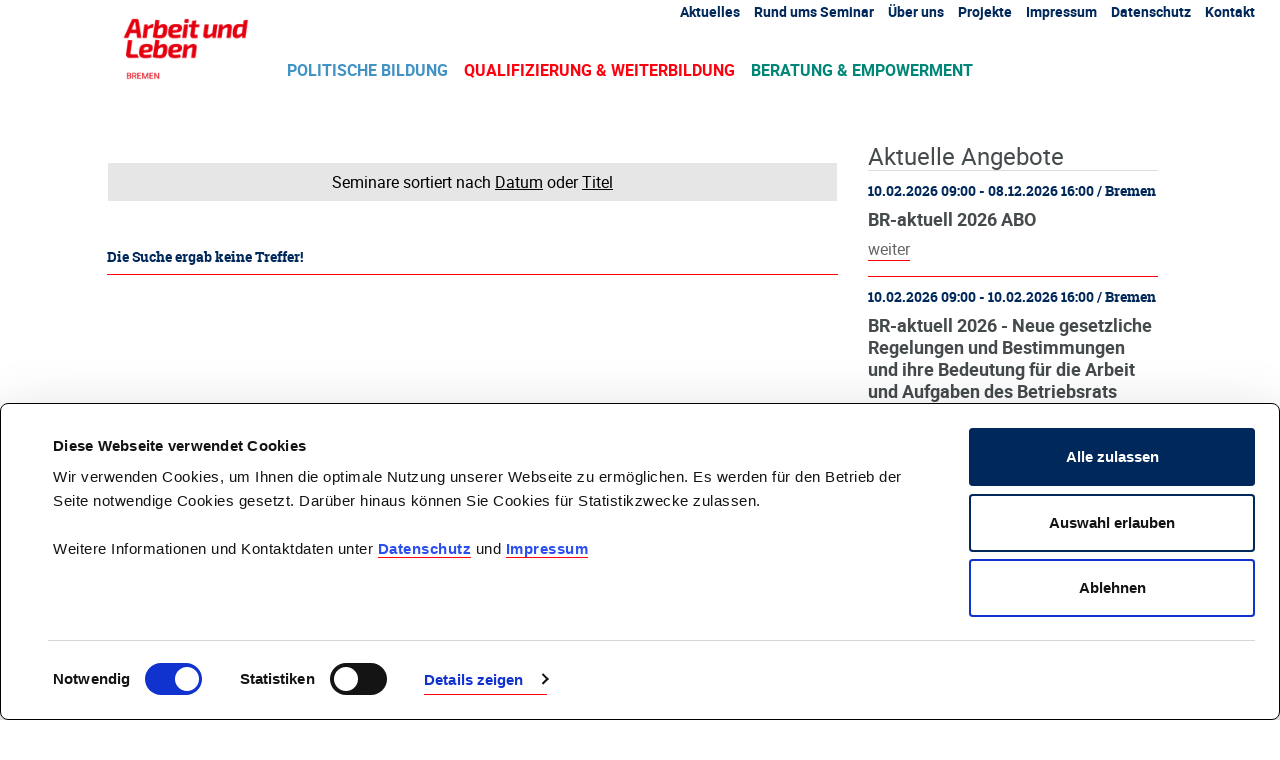

--- FILE ---
content_type: text/html;charset=UTF-8
request_url: https://aulbremen.de/qualifizierung-und-weiterbildung/betriebs-und-personalraete/jugend-und-auszubildendenvertretungen
body_size: 17818
content:





<!DOCTYPE html>
<html lang="de">
<head>
    <script id="Cookiebot" src="https://consent.cookiebot.com/uc.js" data-cbid="5b8dc700-882b-4102-81a2-99d77b885608" data-blockingmode="auto" type="text/javascript"></script>
    <meta charset="utf-8" />
    <title>Jugend- und Auszubildendenvertretungen | Arbeit und Leben Bremen</title>

    <meta http-equiv="X-UA-Compatible" content="IE=edge">
    <meta name="viewport" content="width=device-width, initial-scale=1">
        <meta name="generator" content="GravCMS" />
    <meta name="description" content="Arbeit und Leben ist eine gemeinnützige, nach dem Bremischen Weiterbildungsgesetz anerkannte Einrichtung der Erwachsenenbildung im Lande Bremen, getragen vom DGB-Region Bremen-Elbe-Weser, den Einzelgewerkschaften sowie der Senatorin für Kinder und Bildung. Mit Arbeit und Leben Bremerhaven sind wir in einer Landesarbeitsgemeinschaft zusammengeschlossen.  Der Dachverband aller in der BRD existierenden Arbeit und Leben Einrichtungen ist der 1956 gegründete Bundesarbeitskreis Arbeit und Leben." />

<link rel="apple-touch-icon" sizes="57x57" href="/apple-icon-57x57.png">
<link rel="apple-touch-icon" sizes="60x60" href="/apple-icon-60x60.png">
<link rel="apple-touch-icon" sizes="72x72" href="/apple-icon-72x72.png">
<link rel="apple-touch-icon" sizes="76x76" href="/apple-icon-76x76.png">
<link rel="apple-touch-icon" sizes="114x114" href="/apple-icon-114x114.png">
<link rel="apple-touch-icon" sizes="120x120" href="/apple-icon-120x120.png">
<link rel="apple-touch-icon" sizes="144x144" href="/apple-icon-144x144.png">
<link rel="apple-touch-icon" sizes="152x152" href="/apple-icon-152x152.png">
<link rel="apple-touch-icon" sizes="180x180" href="/apple-icon-180x180.png">
<link rel="icon" type="image/png" sizes="192x192"  href="/android-icon-192x192.png">
<link rel="icon" type="image/png" sizes="32x32" href="/favicon-32x32.png">
<link rel="icon" type="image/png" sizes="96x96" href="/favicon-96x96.png">
<link rel="icon" type="image/png" sizes="16x16" href="/favicon-16x16.png">
<link rel="manifest" href="/manifest.json">
<meta name="msapplication-TileColor" content="#ffffff">
<meta name="msapplication-TileImage" content="/ms-icon-144x144.png">
<meta name="theme-color" content="#ffffff">
    <link rel="canonical" href="https://aulbremen.de/qualifizierung-und-weiterbildung/betriebs-und-personalraete/jugend-und-auszubildendenvertretungen" />

                
                
    <link href="/user/themes/aul-bremen/css/bootstrap.min.css?g-f3a4f80e" type="text/css" rel="stylesheet">
<link href="/user/themes/aul-bremen/css/custom.css?v=2&g-f3a4f80e" type="text/css" rel="stylesheet">
<link href="/user/themes/aul-bremen/css/splide.min.css?g-f3a4f80e" type="text/css" rel="stylesheet">
<link href="/user/themes/aul-bremen/css/nanogallery2.min.css?g-f3a4f80e" type="text/css" rel="stylesheet">
<link href="/user/plugins/admin-addon-revisions/assets/style.css?g-f3a4f80e" type="text/css" rel="stylesheet">
<link href="/user/plugins/markdown-notices/assets/notices.css?g-f3a4f80e" type="text/css" rel="stylesheet">
<link href="/user/plugins/form/assets/form-styles.css?g-f3a4f80e" type="text/css" rel="stylesheet">
<link href="/user/plugins/login/css/login.css?g-f3a4f80e" type="text/css" rel="stylesheet">

    <script src="/user/themes/aul-bremen/js/jquery-2.min.js?g-f3a4f80e"></script>
<script src="/user/themes/aul-bremen/js/bootstrap.bundle.min.js?g-f3a4f80e"></script>
<script src="/user/themes/aul-bremen/js/splide.min.js?g-f3a4f80e"></script>
<script src="/user/themes/aul-bremen/js/main.js?v=2&g-f3a4f80e"></script>


</head>
<body id="top" class="red red">
<script>0</script>

    <div class="container-lg min-vh-100">
        <div class="row header align-items-end">  
            <div class="col-md-12 d-none d-md-inline-block regulars align-items-end">
                <ul class="regulars-nav">
                    <li><a href="/aktuelles">Aktuelles</a></li>
                    <li><a href="/rund-ums-seminar">Rund ums Seminar</a></li>
                    <li><a href="/ueber-uns">Über uns</a></li>
                    <li><a href="/projekt">Projekte</a></li>
                    <li><a href="/impressum">Impressum</a></li>
                    <li><a href="/datenschutz">Datenschutz</a></li>
                    <li><a href="/kontakt">Kontakt</a></li>
                </ul>
            </div>

            <div class="col-1 d-none d-lg-block"></div>
            <div class="col-auto center-v pr-0">
                <div class="d-flex"><a href="/"><img alt="" src="/user/themes/aul-bremen/images/logo_neu.png" /></a></div>
            </div>
            <div class="col ml-n3 my-auto">
                <div class="d-none d-md-flex flex-column align-items-end mb-n4">
                    <div class="col-12">
                        <div class="ml-n2">
                            
<nav class="navbar navbar-expand-md navbar-light bg-transparent navbar-head">
    <div class="navbar">
        <ul class="navbar-nav mr-auto mt-2 mt-md-0 mb-n3">
                                            <li class="nav-item dropdown">
                    <a class="nav-link blue " href="/bildungszeit-fortbildung-seminar" id="Politische Bildung">
                        Politische Bildung
                    </a>
                    <div class="dropdown-menu blue" aria-labelledby="Politische Bildung">
                                                    <a class="dropdown-item" href="/bildungszeit-fortbildung-seminar/politische-bildung-fuer-erwachsene">Erwachsene</a>
                                                    <a class="dropdown-item" href="/bildungszeit-fortbildung-seminar/politische-jugendbildung">Junge Menschen bis 26</a>
                                                    <a class="dropdown-item" href="/bildungsprogramm/gewerkschaften">Kooperation mit Gewerkschaften</a>
                                            </div>
                </li>
                                            <li class="nav-item dropdown">
                    <a class="nav-link red active" href="/qualifizierung-und-weiterbildung" id="Qualifizierung & Weiterbildung">
                        Qualifizierung & Weiterbildung
                    </a>
                    <div class="dropdown-menu red" aria-labelledby="Qualifizierung & Weiterbildung">
                                                    <a class="dropdown-item" href="/qualifizierung-und-weiterbildung/betriebs-und-personalraete">Betriebs- & Personalräte</a>
                                                    <a class="dropdown-item" href="/qualifizierung-und-weiterbildung/multiplikator-innen">Multiplikator*innen</a>
                                                    <a class="dropdown-item" href="/qualifizierung-und-weiterbildung/innerbetriebliche-beschwerdestellen">Innerbetriebliche Beschwerdestellen</a>
                                            </div>
                </li>
                                            <li class="nav-item dropdown">
                    <a class="nav-link green " href="/beratung-und-integration" id="Beratung & Empowerment">
                        Beratung & Empowerment
                    </a>
                    <div class="dropdown-menu green" aria-labelledby="Beratung & Empowerment">
                                                    <a class="dropdown-item" href="/beratung-und-integration/ada">Antidiskriminierung in der Arbeitswelt</a>
                                                    <a class="dropdown-item" href="/beratung-und-integration/moba">Arbeitsausbeutung von mobilen EU-Beschäftigten</a>
                                                    <a class="dropdown-item" href="/beratung-und-integration/betriebs-und-personalraete">Beratung für Digitalisierung/KI in Betrieben - RZ.Nord</a>
                                            </div>
                </li>
                    </ul>
    </div>
</nav>                        </div>
                    </div>
                </div>
                <div class="d-flex d-md-none flex-column col-auto align-items-end">
                    <button class="hamburger hamburger--squeeze" data-target="#mobileNav" id="mobileNavIcon" data-toggle="collapse" type="button">
                      <div class="hamburger-box">
                        <span class="hamburger-inner"></span>
                      </div>
                    </button>
                </div>

            </div>
        </div>  

        <!-- Hamburger Icon Mobile -->
        <div class="collapse" id="mobileNav">
            <div class="row">
                <div class="d-flex d-md-none flex-column col-12 px-0">
                    <ul class="mobile-menu">
                        <li><a href="/aktuelles">Aktuelles</a></li>
                        <li><a href="/rund-ums-seminar">Rund ums Seminar</a></li>
                        <li><a href="/ueber-uns">Über uns</a></li>
                        <li><a href="/projekt">Projekte</a></li>
                        <li><a href="/impressum">Impressum</a></li>
                        <li><a href="/datenschutz">Datenschutz</a></li>
                        <li><a href="/kontakt">Kontakt</a></li>
                    </ul>
                </div>
            </div>
        </div>


        <div class="content row">

            <div class="col-12">
                <img src="" />
            </div>
            <div class="col-lg-1">
                                
            </div>

                            <div class="col-lg-7 pl-lg-0">
                    
	<div class="text-content">
	    
	</div>

	<ul class="submenu sort">

					<li>Seminare sortiert nach <a href="/qualifizierung-und-weiterbildung/betriebs-und-personalraete/jugend-und-auszubildendenvertretungen">Datum</a> oder <a href="/qualifizierung-und-weiterbildung/betriebs-und-personalraete/jugend-und-auszubildendenvertretungen?sort=title">Titel</a></li>
				
	</ul>

	<div class="training-list">

	
		<div class="training">
			<h6>Die Suche ergab keine Treffer!</h6>
		</div>

	
	</div>

    	
	

                </div>
            
                <div class="col-lg-3 d-none d-lg-block">
                    






<div class="featured training-list">

			<h4 class="header-right">Aktuelle Angebote</h4>
	

	<div class="training">
		<h6>10.02.2026 09:00 - 08.12.2026 16:00 / Bremen</h6>
		<h2>BR-aktuell 2026 ABO</h2>
		<p><a href="/seminar/nummer:827">weiter</a></p>
	</div>


	<div class="training">
		<h6>10.02.2026 09:00 - 10.02.2026 16:00 / Bremen</h6>
		<h2>BR-aktuell 2026 - Neue gesetzliche Regelungen und Bestimmungen und ihre Bedeutung für die Arbeit und Aufgaben des Betriebsrats</h2>
		<p><a href="/seminar/nummer:853">weiter</a></p>
	</div>


	<div class="training">
		<h6>17.03.2026 09:00 - 18.03.2026 16:00 / Bremen</h6>
		<h2>Zwischen Gremium und Tagesgeschäft - Zeitkompetenz für Betriebsräte</h2>
		<p><a href="/seminar/nummer:820">weiter</a></p>
	</div>


	<div class="training">
		<h6>23.03.2026 10:00 - 27.03.2026 15:00 / Bremen</h6>
		<h2>Bildungszeit: "Wirksame Klimakommunikation“</h2>
		<p><a href="/seminar/nummer:850">weiter</a></p>
	</div>


	<div class="training">
		<h6>13.04.2026 09:00 - 17.04.2026 14:00 / Bremen</h6>
		<h2>BR 1 - Aller Anfang ist gar nicht so schwer  Einführung in das Betriebsverfassungsgesetz</h2>
		<p><a href="/seminar/nummer:813">weiter</a></p>
	</div>


	<div class="training">
		<h6>04.05.2026 09:00 - 08.05.2026 14:00 / Bremen</h6>
		<h2>BR 1 - Aller Anfang ist gar nicht so schwer  Einführung in das Betriebsverfassungsgesetz</h2>
		<p><a href="/seminar/nummer:814">weiter</a></p>
	</div>


	<div class="training">
		<h6>18.06.2026 09:00 - 18.06.2026 16:00 / Bremen</h6>
		<h2>KI-Power für Betriebsräte: Workflows optimieren, Mitbestimmung stärken, Zukunft gestalten</h2>
		<p><a href="/seminar/nummer:859">weiter</a></p>
	</div>


	<div class="training">
		<h6>22.06.2026 10:00 - 26.06.2026 14:30 / Bad Zwischenahn</h6>
		<h2>Bildungszeit: "Du sollst nicht lügen oder die Philosophie der Moral"</h2>
		<p><a href="/seminar/nummer:829">weiter</a></p>
	</div>


	<div class="training">
		<h6>10.08.2026 10:00 - 14.08.2026 14:30 / Bad Zwischenahn</h6>
		<h2>Bildungszeit: "Eine philosophische Geschichte der Arbeit - Sklaverei, bürgerliche Gesellschaft, Nationalsozialismus - und heute?"</h2>
		<p><a href="/seminar/nummer:830">weiter</a></p>
	</div>


	<div class="training">
		<h6>17.08.2026 10:00 - 21.08.2026 14:30 / Bad Zwischenahn</h6>
		<h2>Bildungszeit: "Die Spaltung der Gesellschaft durch den Populismus - Zeitgeist oder politische Ära?"</h2>
		<p><a href="/seminar/nummer:840">weiter</a></p>
	</div>


	<div class="training">
		<h6>31.08.2026 10:00 - 04.09.2026 14:30 / Bad Zwischenahn</h6>
		<h2>Bildungszeit: "Moralisch handeln in einer unmoralischen Welt - Philosophische Perspektiven auf das gute Leben"</h2>
		<p><a href="/seminar/nummer:831">weiter</a></p>
	</div>


	<div class="training">
		<h6>14.09.2026 10:00 - 18.09.2026 12:00 / Bad Zwischenahn</h6>
		<h2>Bildungszeit: "Die Gesundheit pflegen mit Qi gong für mehr Balance im Arbeitsleben"</h2>
		<p><a href="/seminar/nummer:832">weiter</a></p>
	</div>


	<div class="training">
		<h6>21.09.2026 09:00 - 25.09.2026 14:00 / Bremen</h6>
		<h2>Kultur? Missverständnis! Wenn gute Absichten scheitern - interkulturelle Konflikte lösen</h2>
		<p><a href="/seminar/nummer:865">weiter</a></p>
	</div>


	<div class="training">
		<h6>21.09.2026 10:00 - 25.09.2026 14:30 / Bad Zwischenahn</h6>
		<h2>Bildungszeit: "Was ist Antisemitismus? - Geschichte und Gegenwart des Judenhasses"</h2>
		<p><a href="/seminar/nummer:833">weiter</a></p>
	</div>


	<div class="training">
		<h6>28.09.2026 10:00 - 02.10.2026 14:30 / Bad Zwischenahn</h6>
		<h2>Bildungszeit: "Afrika im Spiegel des Rassismus - Ungeprüfte Annahmen oderreflektierte Einsichten?"</h2>
		<p><a href="/seminar/nummer:841">weiter</a></p>
	</div>


	<div class="training">
		<h6>05.10.2026 09:00 - 09.10.2026 14:30 / Bremen</h6>
		<h2>Bildungszeit: "Migrantische Arbeitnehmer*innen und Gewerkschaft"</h2>
		<p><a href="/seminar/nummer:846">weiter</a></p>
	</div>


	<div class="training">
		<h6>05.10.2026 10:00 - 09.10.2026 14:30 / Bad Zwischenahn</h6>
		<h2>Bildungszeit: "Autoritäre Zeiten - Wie können wir dem Populismus begegnen?"</h2>
		<p><a href="/seminar/nummer:842">weiter</a></p>
	</div>


	<div class="training">
		<h6>26.10.2026 10:00 - 30.10.2026 14:30 / Bad Zwischenahn</h6>
		<h2>Bildungszeit: " Die beste aller Welten? - Einführung in die kritische Analyse des Kapitalismus"</h2>
		<p><a href="/seminar/nummer:843">weiter</a></p>
	</div>


	<div class="training">
		<h6>02.11.2026 10:00 - 06.11.2026 14:30 / Cuxhaven</h6>
		<h2>Bildungszeit: "Vitalität und Stärke für ein erfülltes Leben"</h2>
		<p><a href="/seminar/nummer:835">weiter</a></p>
	</div>


	<div class="training">
		<h6>02.11.2026 10:00 - 06.11.2026 14:30 / Bad Zwischenahn</h6>
		<h2>Bildungszeit: "Der Krieg - Kollaps des Zivilisierten oder Fortsetzung der Politik mit anderen Mitteln?"</h2>
		<p><a href="/seminar/nummer:845">weiter</a></p>
	</div>


	<div class="training">
		<h6>09.11.2026 10:00 - 13.11.2026 14:30 / Cuxhaven</h6>
		<h2>Bildungszeit: "Atmung als Schlüssel zu Kraft und Gesundheit"</h2>
		<p><a href="/seminar/nummer:836">weiter</a></p>
	</div>


	<div class="training">
		<h6>15.11.2026 17:00 - 20.11.2026 13:00 / Wittdün auf Amrum</h6>
		<h2>Bildungszeit: "Flexibilität am Arbeitsplatz: Muskeldehnen für mehr Balance und Stressabbau"</h2>
		<p><a href="/seminar/nummer:837">weiter</a></p>
	</div>


	<div class="training">
		<h6>23.11.2026 10:00 - 27.11.2026 14:30 / Bad Zwischenahn</h6>
		<h2>Bildungszeit: "Demokratie! Demokratie? - Wir sind das Volk!?"</h2>
		<p><a href="/seminar/nummer:834">weiter</a></p>
	</div>


	<div class="training">
		<h6>30.11.2026 10:00 - 04.12.2026 14:30 / Bad Zwischenahn</h6>
		<h2>Bildungszeit: "Das wird Mensch ja noch sagen dürfen:" Zur Meinungsbildung und Mündigkeit in aufgeladenen Zeiten</h2>
		<p><a href="/seminar/nummer:844">weiter</a></p>
	</div>


	<div class="training">
		<h6>14.12.2026 09:00 - 18.12.2026 13:30 / Bremen</h6>
		<h2>Bildungszeit: "Migrantische Arbeitnehmer*innen und Gewerkschaft"</h2>
		<p><a href="/seminar/nummer:847">weiter</a></p>
	</div>


</div>                </div>

                
        </div>
      
        <div class="footer fixed-bottom d-none d-md-flex">
            <div>
                Bildungsvereinigung Arbeit und Leben (DGB/ VHS) e.V. Bremen&nbsp;&nbsp;Bahnhofsplatz 22-28&nbsp;&nbsp;28195 Bremen&nbsp;&nbsp;Tel.: (0421) 96089 - 0&nbsp;&nbsp;<a href="mailto:info@aulbremen.de">info@aulbremen.de</a>&nbsp;&nbsp;&nbsp;&nbsp;<a href="https://www.facebook.com/aulbremen" target="_blank"><img alt="" src="/user/themes/aul-bremen/images/facebook.jpg" /></a>&nbsp;&nbsp;&nbsp;&nbsp;<img alt="" src="/user/themes/aul-bremen/images/logo-wbg.jpg" />&nbsp;&nbsp;<img alt="" src="/user/themes/aul-bremen/images/logo-proCum.jpg" />&nbsp;&nbsp;<img alt="" src="/user/themes/aul-bremen/images/druck.jpg" />
            </div>
        </div>
    </div>


    

<!-- Matomo -->
<script type="text/javascript">
  var _paq = window._paq || [];
  /* tracker methods like "setCustomDimension" should be called before "trackPageView" */
  _paq.push(['trackPageView']);
  _paq.push(['enableLinkTracking']);
  (function() {
    var u="//stats.aulbremen.de/";
    _paq.push(['setTrackerUrl', u+'matomo.php']);
    _paq.push(['setSiteId', '1']);
    var d=document, g=d.createElement('script'), s=d.getElementsByTagName('script')[0];
    g.type='text/javascript'; g.async=true; g.defer=true; g.src=u+'matomo.js'; s.parentNode.insertBefore(g,s);
  })();
</script>
<!-- End Matomo Code -->
<script src="/user/themes/aul-bremen/js/jquery.nanogallery2.core.min.js"></script>
</body>
</html>


--- FILE ---
content_type: application/x-javascript
request_url: https://consentcdn.cookiebot.com/consentconfig/5b8dc700-882b-4102-81a2-99d77b885608/aulbremen.de/configuration.js
body_size: 212
content:
CookieConsent.configuration.tags.push({id:193582460,type:"script",tagID:"",innerHash:"",outerHash:"",tagHash:"8675182027230",url:"https://consent.cookiebot.com/uc.js",resolvedUrl:"https://consent.cookiebot.com/uc.js",cat:[1]});CookieConsent.configuration.tags.push({id:193582461,type:"script",tagID:"",innerHash:"",outerHash:"",tagHash:"11149052160832",url:"",resolvedUrl:"",cat:[3]});

--- FILE ---
content_type: application/javascript
request_url: https://aulbremen.de/user/themes/aul-bremen/js/main.js?v=2&g-f3a4f80e
body_size: 378
content:
$(function () {
	$('#mobileNav').on('show.bs.collapse', function () {
		$('#mobileNavIcon').addClass('is-active');
	});

	$('#mobileNav').on('hide.bs.collapse', function () {
		$('#mobileNavIcon').removeClass('is-active');
	});

	$('#stoerer').on('hidden.bs.modal', function (e) {
		window.sessionStorage.setItem('stoererShown', true);
	});

	if (!window.sessionStorage.getItem('stoererShown')) {
		$('#stoerer').modal('show');
	}

});

setTimeout(() => {
	if (document.querySelector('#blog-carousel')) {
		new Splide('#blog-carousel', {
			perPage: 2,
			gap: "1rem",
			// autoplay: true,
			easing: "cubic-bezier(0.25, 1, 0.5, 1)",
			speed: 1200,
			breakpoints: {
				640: {
					perPage: 1,
				},
			}
		}).mount();
	}
}, 500);
